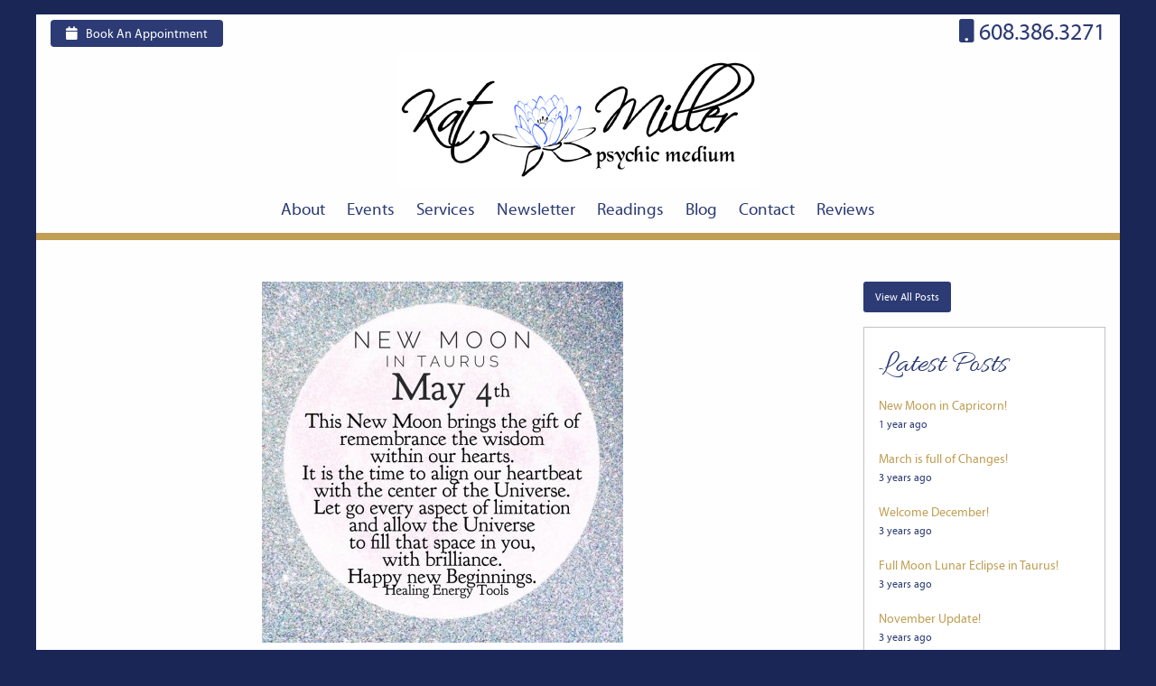

--- FILE ---
content_type: text/html; charset=utf-8
request_url: https://www.katmillerpsychic.com/blog/happy-new-moon-in-taurus
body_size: 4379
content:
<!DOCTYPE html>
<html class="no-js no-foundation" lang="en-US">
  <HEAD prefix="og: https://ogp.me/ns# article: https://ogp.me/ns/article# fb: https://ogp.me/ns/fb# ">
    <meta charset="utf-8">  
    <meta name="viewport" content="width=device-width, initial-scale=1.0" />
    <TITLE>Happy New Moon in Taurus! - Kat Miller Psychic Medium</TITLE>
    <meta http-equiv="content-language" content="en-US"> 
        <META NAME="title" CONTENT="Happy New Moon in Taurus!">
                <META NAME="description" CONTENT="I am sure many of you have been feeling the effects of this for a few days already!">
        <link rel="canonical" href="https://www.katmillerpsychic.com/blog/happy-new-moon-in-taurus">
    <meta property='og:title' content='Happy New Moon in Taurus!' /> 
<meta property='og:image' content='https://www.katmillerpsychic.com/i/1557318388236/n/uploads/new_moon_may.jpg' /> 
<meta property='og:image:width' content='960' /> 
<meta property='og:image:height' content='960' /> 
<meta property='og:image' content='http://dev.katmillerpsychic.com/images/KatMiller-Psychic-logo.jpg' /> 
<meta property='og:image:width' content='400' /> 
<meta property='og:image:height' content='148' /> 
<meta property='article:published_time' content='2019-05-08' /> 
<meta property='article:modified_time' content='2022-11-09' /> 
<meta property='og:url' content='https://www.katmillerpsychic.com/blog/happy-new-moon-in-taurus' /> 
<meta property='og:site_name' content='Kat Miller Psychic Medium' /> 
<meta property='fb:admins' content='webteam.programmers' /> 
<meta property='fb:app_id' content='380930169160286' /> 
<meta property='og:type' content='article' /> 
<meta property='og:description' content='I am sure many of you have been feeling the effects of this for a few days already!' /> 
<link rel='stylesheet' type='text/css' href='/uploads/assets/5cd52cd76bbb88002f5426d9cbeff7dcL102.always.css'>
        <link rel="shortcut icon" type="image/x-icon" href="/favicon.ico">
        
        <link rel="search" type="application/opensearchdescription+xml" href="/opensearch.php" title="Site Search" />
        <script async src="https://www.googletagmanager.com/gtag/js?id=UA-135256561-1"></script>
    <script>
      window.dataLayer = window.dataLayer || [];
      function gtag(){dataLayer.push(arguments);}
      gtag('js', new Date());    
      gtag('config', 'UA-135256561-1',{'anonymize_ip': true });
    </script>  </HEAD>

<BODY class='non-index-page page-blog-happy-new-moon-in-taurus folder-blog'>

<div class="site-wrapper">  
<div class='welcome-statement'>
  </div>
<header>
  <div class='topper'>
    <div class='grid-x'>
      <div class='small-12 medium-6 text-center medium-text-left cell'>
        <a href='https://app.acuityscheduling.com/schedule.php?owner=15981363' target='_blank' rel='noopener' class='button'><i class='fas fa-calendar'></i> &nbsp; Book An Appointment</a>
      </div>
      <div class='small-12 medium-6 text-center medium-text-right cell'>
        <div class='phone'><a href='tel:16083863271'><i class='fas fa-mobile'></i> 608.386.3271</a> </div>
      </div>
    </div>
  </div>
  
  <div class='logo'>
    <a href='/'><img  alt='Kat Miller - psychic medium' title='Kat Miller - psychic medium' src='/i/1549572719236/n/images/KatMiller-Psychic-logo.jpg' width='400' height='148'/></a>
  </div>
  <div class="title-bar" data-responsive-toggle="top-menu" data-hide-for="topbar">
    <button class="menu-icon" type="button" data-toggle="top-menu" role="button" aria-label='Show Menu'></button>
    <div class="title-bar-title">Menu</div>
  </div>  
  <div class="top-bar" id="top-menu">
    <div class="top-bar-left centered">
      <ul class='menu vertical topbar-horizontal expanded'  data-auto-height='true' data-alignment='left' data-responsive-menu='drilldown topbar-dropdown' data-parent-link='true'><li class='menu_3' id='menu_3'><a href='/content/about' >About</a></li><li class='menu_4' id='menu_4'><a href='/content/events' >Events</a></li><li class='menu_5' id='menu_5'><a href='/content/services' >Services</a></li><li class='menu_6' id='menu_6'><a href='/newsletter.php' >Newsletter</a></li><li class='menu_7' id='menu_7'><a href='/content/readings' >Readings</a></li><li class='menu_8' id='menu_8'><a href='/blog/' >Blog</a></li><li class='menu_9' id='menu_9'><a href='/contact-us.php' >Contact</a></li><li class='menu_1' id='menu_1'><a href='/content/testimonials' >Reviews</a></li></ul>    </div>
  </div>
</header>

  <div id='image_band'>
      </div>
  
  <div id='main_content_area'>
    
        <div class="grid-container">
      <div class='grid-x'>
        <div class='cell small-12'>
                    <div id='breadcrumbs-greeting' class='hide-for-print'>
                  </div>
        
<div class='grid-x grid-margin-x grid-margin-y'>
  <div class='large-9 small-12 cell'>
      <div class='blog-single'>
    <div class='hero-image'>
      <img  sizes='(max-width: 39.9375em) 400px, (max-width: 78.25em) 400px, 400px' alt='Happy New Moon in Taurus!' title='Happy New Moon in Taurus!' srcset='/i/1557318388236/h200-w200/uploads/new_moon_may.jpg 200w,/i/1557318388236/h400-w400/uploads/new_moon_may.jpg 400w,/i/1557318388236/h600-w600/uploads/new_moon_may.jpg 600w,/i/1557318388236/h800-w800/uploads/new_moon_may.jpg 800w' src='/i/1557318388236/w400/uploads/new_moon_may.jpg' width='400' height='400'/>    </div>
    <h1>Happy New Moon in Taurus!</h1>
    <ul class='tag-list'>
          </ul>
    <p class="author-date">7 years ago</p>
    <div class='content'>
      <p>Happy New Moon in Taurus! I am sure many of you have been feeling the effects of this for a few days already! This is a big one for new beginnings in all areas of your life! It is a great time to purge your home, office, relationships and thought patterns that no longer lift you up but consistently bring you down. Make way for the new coming your way! The energy has that take a leap of faith vibe to it, but in a more of a grounded way! Not the fiery do it now typa thing. You intuition is heightened along with the confidence and showing you synchronicities to trust what you are getting as you are moving forward! This is pushing you to do a lot for yourself, but not in a selfish way. You will find yourself looking at the boundaries you have or don&rsquo;t have set up. When it comes to others you will be finding your voice and be able to communicate what is or is not fulfilling you anymore in the relationships, friendships etc. Something you didn&rsquo;t have the confidence to communicate before. You will be putting up boundaries more and removing yourself from conversations and situations that you are finding draining more and more. You may also see relationships and friendships end suddenly or subtly slip away and may deep down feel a sense of ease with it as you know it is the answer to what you have been feeling for a while. This is making way for new connections coming your way! When speaking your voice, be sure to just be honest, not in a forceful way. If you need to take some introspection time before you decided what you need to chat about instead of just blurting it out, May is a great time to do so. Also look at the boundaries you have put up for yourself. I don&rsquo;t mean keep others out, but what boundaries have you put up around you that is keeping you from living this best possible life? What limitations do you have in your mind that is keeping you shining as bright as you can? Do you fear that you will shine too bright for others or stealing the spotlight from someone you may admire or are close to? Do you feel the fear of what if I fail, or what will people say if I try this again because I didn&rsquo;t get it right the first time? Stop that! The world needs the amazing version of what you have to offer! It takes time and steps to get what you are supposed to go. Mistakes are not failures but the stepping stones and building blocks to get you to where you are ment to be. Use this new beginning energy to really work on making good positive habits and changes for you. What is it that you want to change? Really sit for a minute and think about that, deep down. Only you know the answer to what your heart and soul is wanting! This new moon is exciting, grounding, yet slow and steady as well so use it all to make some big changes in your life for the better!</p>
    </div>
  </div>
    <h4>Please Share Me On</h4>
  <ul class='inline-list share'>
    <li><a target='_blank' rel='nopener' href="https://www.facebook.com/sharer/sharer.php?u=https%3A%2F%2Fwww.katmillerpsychic.com%2Fblog%2Fhappy-new-moon-in-taurus" class='icon'><i class='fab fa-facebook-square' aria-hidden="true" title='Share on Facebook'></i><span class="sr-only">Share on Facebook</span></a></li>
    <li><a target='_blank' rel='nopener' href="https://twitter.com/intent/tweet?text=Happy+New+Moon+in+Taurus%21+-+Kat+Miller+Psychic+Medium%3A+https%3A%2F%2Fwww.katmillerpsychic.com%2Fblog%2Fhappy-new-moon-in-taurus" class='icon'><i class='fab fa-twitter-square' aria-hidden="true" title='Share on Twitter'></i><span class="sr-only">Share on Twitter</span></a></li>
    <li><a href="mailto:?&subject=Happy%20New%20Moon%20in%20Taurus%21&body=Check%20out%20this%20blog%20post%20on%20Kat%20Miller%20Psychic%20Medium%0A%0Ahttps%3A%2F%2Fwww.katmillerpsychic.com%2Fblog%2Fhappy-new-moon-in-taurus" class='icon'><i class="fas fa-envelope-square" aria-hidden="true" title='Send Email'></i><span class="sr-only">Send Email</span></a></li>
    <li><a target='_blank' rel='nopener' href="https://pinterest.com/pin/create/button/?url=https%3A%2F%2Fwww.katmillerpsychic.com%2Fblog%2Fhappy-new-moon-in-taurus&media=https://www.katmillerpsychic.com/i/1557318388236/n/uploads/new_moon_may.jpg&description=Happy+New+Moon+in+Taurus%21+-+Kat+Miller+Psychic+Medium" class='icon'><i class="fab fa-pinterest-square" aria-hidden="true" title='Pin on Pinterest'></i><span class="sr-only">Pin on Pinterest</span></a></li>
  </ul>


  </div>
  <div class='large-3 cell'>
        <a href='/blog/' class='button expand small radius'>View All Posts</a>
    <div class='panel'>
      <h2>Latest Posts</h2>
          <div class="blog-right-column">
      <a href="/blog/new-moon-in-capricorn2">New Moon in Capricorn!</a>
      <p>1 year ago</p>  
    </div>
        <div class="blog-right-column">
      <a href="/blog/march-is-full-of-changes">March is full of Changes!</a>
      <p>3 years ago</p>  
    </div>
        <div class="blog-right-column">
      <a href="/blog/welcome-december">Welcome December!</a>
      <p>3 years ago</p>  
    </div>
        <div class="blog-right-column">
      <a href="/blog/full-moon-lunar-eclipse-in-taurus">Full Moon Lunar Eclipse in Taurus!</a>
      <p>3 years ago</p>  
    </div>
        <div class="blog-right-column">
      <a href="/blog/november-update">November Update!</a>
      <p>3 years ago</p>  
    </div>
         
    </div>
             <div class='panel'>
      <h2>Featured Posts</h2>
          <div class="blog-right-column">
      <a href="/blog/new-moon-in-capricorn2">New Moon in Capricorn!</a>
      <p>1 year ago</p>  
    </div>
        <div class="blog-right-column">
      <a href="/blog/march-is-full-of-changes">March is full of Changes!</a>
      <p>3 years ago</p>  
    </div>
        <div class="blog-right-column">
      <a href="/blog/welcome-december">Welcome December!</a>
      <p>3 years ago</p>  
    </div>
        <div class="blog-right-column">
      <a href="/blog/full-moon-lunar-eclipse-in-taurus">Full Moon Lunar Eclipse in Taurus!</a>
      <p>3 years ago</p>  
    </div>
        <div class="blog-right-column">
      <a href="/blog/november-update">November Update!</a>
      <p>3 years ago</p>  
    </div>
         
    </div>
      </div>
</div>

                  </div>
          </div>
        </div>
            </div>
      <!-- footer here -->
    <footer>
      <div class='grid-container'>
        <div class='grid-x grid-margin-x grid-margin-y'>
          <div class='medium-5 small-12 cell'>
            <div class='kat'>Kat Miller</div>
            <div class='address'>
              <div>1288 Rudy Street</div>
              <div>Suite 108</div>
              <div>Onalaska, WI 54650</div>
              <div><a href='tel:16083863271'>ph: 608.386.3271</a></div>
              <div><a href='tel:16083863271'>katmillerpsychic@gmail.com</a></div>
            </div>
          </div>
          <div class=' medium-7 small-12 cell text-center large-text-right'>
            <div class='footer-flex'>
              <ul class='inline-list'>
                <li><a href='/content/events'>Events</a></li>
                <li><a href='/content/services'>Services</a></li>
                <li><a href='/content/readings'>Readings</a></li>
                <li><a href='/blog/'>Blog</a></li>
                <li><a href='/contact-us.php'>Contact</a></li>
                <li><a href='https://app.acuityscheduling.com/catalog.php?owner=15981363' target=_blank>Gift&nbsp;Certificates</a></li>
              </ul>
              <div class='search'>
                <form method='get' action='/search.php'>
                  <div class="input-group">
                    <input class="input-group-field" type="search" name='q' aria-label="Search this site">
                    <div class="input-group-button">
                      <input type="submit" class="button" value="Search">
                    </div>
                  </div>
                </form>
              </div>
              <div class='facebook'>
                <a href='https://www.facebook.com/katmillerpsychicmedium/'>follow me on <i class="fab fa-facebook-square"></i></a>
              </div>
            </div>
          </div>
        </div>
      </div>
      <div class='text-center'><a href='/content/s/disclaimer'>Disclaimer</a> &middot; Copyright 2026</div>
      <hr>
      <div class='webteam'><a href='https://www.webteam.net' target='_blank' rel='noopener'>Website Design and Development by Webteam</a></div>
    </footer>
    </div>
        <!-- Build Time: 0.024481058120728 -->
    <script defer src='/uploads/assets/3d0b83d5c5593750962df302c7331897L102.always.js'></script>
    <a class="go-to-top"><i class="fas fa-angle-up"></i></a>	
 </body>
</html>

